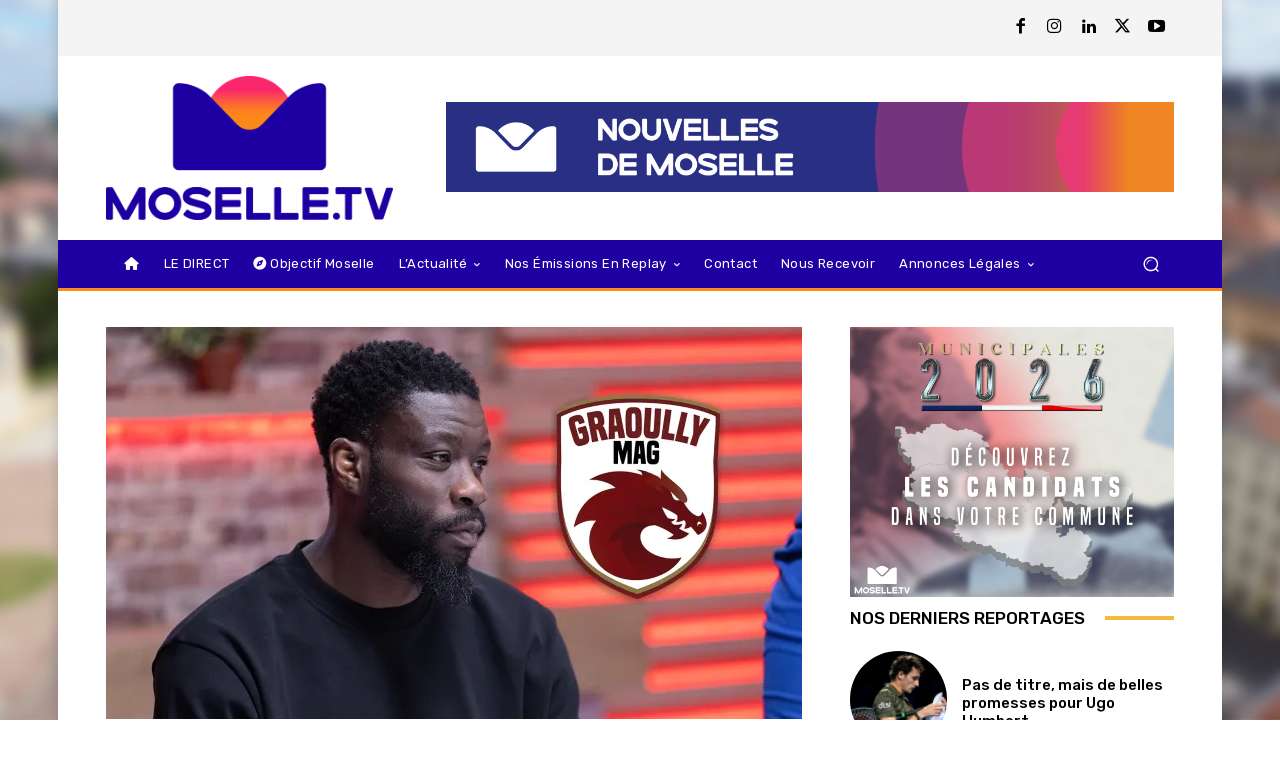

--- FILE ---
content_type: text/html; charset=utf-8
request_url: https://www.google.com/recaptcha/api2/aframe
body_size: 269
content:
<!DOCTYPE HTML><html><head><meta http-equiv="content-type" content="text/html; charset=UTF-8"></head><body><script nonce="FZ_yOQSb-oPYhZ2YbOQjIA">/** Anti-fraud and anti-abuse applications only. See google.com/recaptcha */ try{var clients={'sodar':'https://pagead2.googlesyndication.com/pagead/sodar?'};window.addEventListener("message",function(a){try{if(a.source===window.parent){var b=JSON.parse(a.data);var c=clients[b['id']];if(c){var d=document.createElement('img');d.src=c+b['params']+'&rc='+(localStorage.getItem("rc::a")?sessionStorage.getItem("rc::b"):"");window.document.body.appendChild(d);sessionStorage.setItem("rc::e",parseInt(sessionStorage.getItem("rc::e")||0)+1);localStorage.setItem("rc::h",'1768655433349');}}}catch(b){}});window.parent.postMessage("_grecaptcha_ready", "*");}catch(b){}</script></body></html>